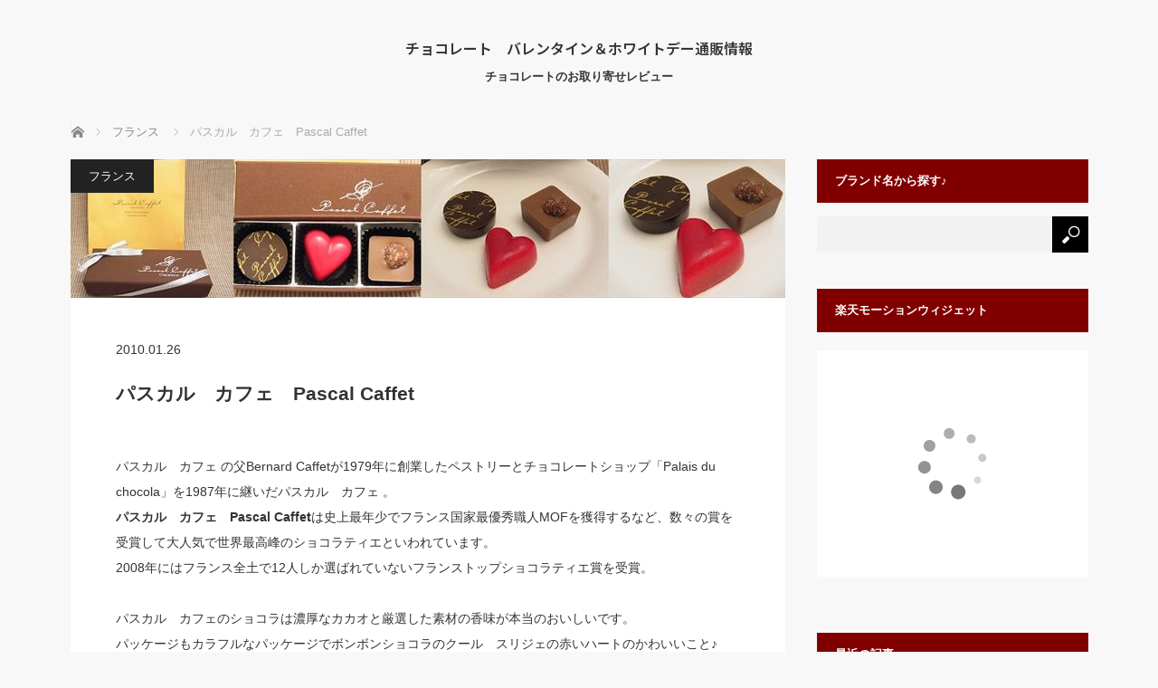

--- FILE ---
content_type: text/html; charset=UTF-8
request_url: https://choco1.awbnews.com/french/1000000032-html
body_size: 17870
content:
<!DOCTYPE html>
<html class="pc" lang="ja">
<head prefix="og: http://ogp.me/ns# fb: http://ogp.me/ns/fb#">
<meta charset="UTF-8">
<!--[if IE]><meta http-equiv="X-UA-Compatible" content="IE=edge"><![endif]-->
<meta name="viewport" content="width=device-width">
<title>パスカル　カフェ　Pascal Caffet</title>
<meta name="description" content="パスカル　カフェ　Pascal Caffetのチョコレート">
<meta property="og:type" content="article">
<meta property="og:url" content="https://choco1.awbnews.com/french/1000000032-html">
<meta property="og:title" content="パスカル　カフェ　Pascal Caffet &#8211; チョコレート　バレンタイン＆ホワイトデー通販情報">
<meta property="og:description" content="パスカル　カフェ　Pascal Caffetのチョコレート">
<meta property="og:site_name" content="チョコレート　バレンタイン＆ホワイトデー通販情報">
<meta property="og:image" content="https://choco1.awbnews.com/wp-content/uploads/2010/01/pa_R.jpg">
<meta property="og:image:secure_url" content="https://choco1.awbnews.com/wp-content/uploads/2010/01/pa_R.jpg"> 
<meta property="og:image:width" content="800"> 
<meta property="og:image:height" content="153">
<link rel="pingback" href="https://choco1.awbnews.com/xmlrpc.php">
<meta name='robots' content='max-image-preview:large' />
<link rel="alternate" type="application/rss+xml" title="チョコレート　バレンタイン＆ホワイトデー通販情報 &raquo; フィード" href="https://choco1.awbnews.com/feed" />
<link rel="alternate" type="application/rss+xml" title="チョコレート　バレンタイン＆ホワイトデー通販情報 &raquo; コメントフィード" href="https://choco1.awbnews.com/comments/feed" />
<link rel="alternate" title="oEmbed (JSON)" type="application/json+oembed" href="https://choco1.awbnews.com/wp-json/oembed/1.0/embed?url=https%3A%2F%2Fchoco1.awbnews.com%2Ffrench%2F1000000032-html" />
<link rel="alternate" title="oEmbed (XML)" type="text/xml+oembed" href="https://choco1.awbnews.com/wp-json/oembed/1.0/embed?url=https%3A%2F%2Fchoco1.awbnews.com%2Ffrench%2F1000000032-html&#038;format=xml" />
<link rel="preconnect" href="https://fonts.googleapis.com">
<link rel="preconnect" href="https://fonts.gstatic.com" crossorigin>
<link href="https://fonts.googleapis.com/css2?family=Noto+Sans+JP:wght@400;600" rel="stylesheet">
<style id='wp-img-auto-sizes-contain-inline-css' type='text/css'>
img:is([sizes=auto i],[sizes^="auto," i]){contain-intrinsic-size:3000px 1500px}
/*# sourceURL=wp-img-auto-sizes-contain-inline-css */
</style>
<link rel='stylesheet' id='style-css' href='https://choco1.awbnews.com/wp-content/themes/mag_tcd036/style.css?ver=4.0' type='text/css' media='screen' />
<style id='wp-emoji-styles-inline-css' type='text/css'>

	img.wp-smiley, img.emoji {
		display: inline !important;
		border: none !important;
		box-shadow: none !important;
		height: 1em !important;
		width: 1em !important;
		margin: 0 0.07em !important;
		vertical-align: -0.1em !important;
		background: none !important;
		padding: 0 !important;
	}
/*# sourceURL=wp-emoji-styles-inline-css */
</style>
<style id='wp-block-library-inline-css' type='text/css'>
:root{--wp-block-synced-color:#7a00df;--wp-block-synced-color--rgb:122,0,223;--wp-bound-block-color:var(--wp-block-synced-color);--wp-editor-canvas-background:#ddd;--wp-admin-theme-color:#007cba;--wp-admin-theme-color--rgb:0,124,186;--wp-admin-theme-color-darker-10:#006ba1;--wp-admin-theme-color-darker-10--rgb:0,107,160.5;--wp-admin-theme-color-darker-20:#005a87;--wp-admin-theme-color-darker-20--rgb:0,90,135;--wp-admin-border-width-focus:2px}@media (min-resolution:192dpi){:root{--wp-admin-border-width-focus:1.5px}}.wp-element-button{cursor:pointer}:root .has-very-light-gray-background-color{background-color:#eee}:root .has-very-dark-gray-background-color{background-color:#313131}:root .has-very-light-gray-color{color:#eee}:root .has-very-dark-gray-color{color:#313131}:root .has-vivid-green-cyan-to-vivid-cyan-blue-gradient-background{background:linear-gradient(135deg,#00d084,#0693e3)}:root .has-purple-crush-gradient-background{background:linear-gradient(135deg,#34e2e4,#4721fb 50%,#ab1dfe)}:root .has-hazy-dawn-gradient-background{background:linear-gradient(135deg,#faaca8,#dad0ec)}:root .has-subdued-olive-gradient-background{background:linear-gradient(135deg,#fafae1,#67a671)}:root .has-atomic-cream-gradient-background{background:linear-gradient(135deg,#fdd79a,#004a59)}:root .has-nightshade-gradient-background{background:linear-gradient(135deg,#330968,#31cdcf)}:root .has-midnight-gradient-background{background:linear-gradient(135deg,#020381,#2874fc)}:root{--wp--preset--font-size--normal:16px;--wp--preset--font-size--huge:42px}.has-regular-font-size{font-size:1em}.has-larger-font-size{font-size:2.625em}.has-normal-font-size{font-size:var(--wp--preset--font-size--normal)}.has-huge-font-size{font-size:var(--wp--preset--font-size--huge)}.has-text-align-center{text-align:center}.has-text-align-left{text-align:left}.has-text-align-right{text-align:right}.has-fit-text{white-space:nowrap!important}#end-resizable-editor-section{display:none}.aligncenter{clear:both}.items-justified-left{justify-content:flex-start}.items-justified-center{justify-content:center}.items-justified-right{justify-content:flex-end}.items-justified-space-between{justify-content:space-between}.screen-reader-text{border:0;clip-path:inset(50%);height:1px;margin:-1px;overflow:hidden;padding:0;position:absolute;width:1px;word-wrap:normal!important}.screen-reader-text:focus{background-color:#ddd;clip-path:none;color:#444;display:block;font-size:1em;height:auto;left:5px;line-height:normal;padding:15px 23px 14px;text-decoration:none;top:5px;width:auto;z-index:100000}html :where(.has-border-color){border-style:solid}html :where([style*=border-top-color]){border-top-style:solid}html :where([style*=border-right-color]){border-right-style:solid}html :where([style*=border-bottom-color]){border-bottom-style:solid}html :where([style*=border-left-color]){border-left-style:solid}html :where([style*=border-width]){border-style:solid}html :where([style*=border-top-width]){border-top-style:solid}html :where([style*=border-right-width]){border-right-style:solid}html :where([style*=border-bottom-width]){border-bottom-style:solid}html :where([style*=border-left-width]){border-left-style:solid}html :where(img[class*=wp-image-]){height:auto;max-width:100%}:where(figure){margin:0 0 1em}html :where(.is-position-sticky){--wp-admin--admin-bar--position-offset:var(--wp-admin--admin-bar--height,0px)}@media screen and (max-width:600px){html :where(.is-position-sticky){--wp-admin--admin-bar--position-offset:0px}}

/*# sourceURL=wp-block-library-inline-css */
</style><style id='global-styles-inline-css' type='text/css'>
:root{--wp--preset--aspect-ratio--square: 1;--wp--preset--aspect-ratio--4-3: 4/3;--wp--preset--aspect-ratio--3-4: 3/4;--wp--preset--aspect-ratio--3-2: 3/2;--wp--preset--aspect-ratio--2-3: 2/3;--wp--preset--aspect-ratio--16-9: 16/9;--wp--preset--aspect-ratio--9-16: 9/16;--wp--preset--color--black: #000000;--wp--preset--color--cyan-bluish-gray: #abb8c3;--wp--preset--color--white: #ffffff;--wp--preset--color--pale-pink: #f78da7;--wp--preset--color--vivid-red: #cf2e2e;--wp--preset--color--luminous-vivid-orange: #ff6900;--wp--preset--color--luminous-vivid-amber: #fcb900;--wp--preset--color--light-green-cyan: #7bdcb5;--wp--preset--color--vivid-green-cyan: #00d084;--wp--preset--color--pale-cyan-blue: #8ed1fc;--wp--preset--color--vivid-cyan-blue: #0693e3;--wp--preset--color--vivid-purple: #9b51e0;--wp--preset--gradient--vivid-cyan-blue-to-vivid-purple: linear-gradient(135deg,rgb(6,147,227) 0%,rgb(155,81,224) 100%);--wp--preset--gradient--light-green-cyan-to-vivid-green-cyan: linear-gradient(135deg,rgb(122,220,180) 0%,rgb(0,208,130) 100%);--wp--preset--gradient--luminous-vivid-amber-to-luminous-vivid-orange: linear-gradient(135deg,rgb(252,185,0) 0%,rgb(255,105,0) 100%);--wp--preset--gradient--luminous-vivid-orange-to-vivid-red: linear-gradient(135deg,rgb(255,105,0) 0%,rgb(207,46,46) 100%);--wp--preset--gradient--very-light-gray-to-cyan-bluish-gray: linear-gradient(135deg,rgb(238,238,238) 0%,rgb(169,184,195) 100%);--wp--preset--gradient--cool-to-warm-spectrum: linear-gradient(135deg,rgb(74,234,220) 0%,rgb(151,120,209) 20%,rgb(207,42,186) 40%,rgb(238,44,130) 60%,rgb(251,105,98) 80%,rgb(254,248,76) 100%);--wp--preset--gradient--blush-light-purple: linear-gradient(135deg,rgb(255,206,236) 0%,rgb(152,150,240) 100%);--wp--preset--gradient--blush-bordeaux: linear-gradient(135deg,rgb(254,205,165) 0%,rgb(254,45,45) 50%,rgb(107,0,62) 100%);--wp--preset--gradient--luminous-dusk: linear-gradient(135deg,rgb(255,203,112) 0%,rgb(199,81,192) 50%,rgb(65,88,208) 100%);--wp--preset--gradient--pale-ocean: linear-gradient(135deg,rgb(255,245,203) 0%,rgb(182,227,212) 50%,rgb(51,167,181) 100%);--wp--preset--gradient--electric-grass: linear-gradient(135deg,rgb(202,248,128) 0%,rgb(113,206,126) 100%);--wp--preset--gradient--midnight: linear-gradient(135deg,rgb(2,3,129) 0%,rgb(40,116,252) 100%);--wp--preset--font-size--small: 13px;--wp--preset--font-size--medium: 20px;--wp--preset--font-size--large: 36px;--wp--preset--font-size--x-large: 42px;--wp--preset--spacing--20: 0.44rem;--wp--preset--spacing--30: 0.67rem;--wp--preset--spacing--40: 1rem;--wp--preset--spacing--50: 1.5rem;--wp--preset--spacing--60: 2.25rem;--wp--preset--spacing--70: 3.38rem;--wp--preset--spacing--80: 5.06rem;--wp--preset--shadow--natural: 6px 6px 9px rgba(0, 0, 0, 0.2);--wp--preset--shadow--deep: 12px 12px 50px rgba(0, 0, 0, 0.4);--wp--preset--shadow--sharp: 6px 6px 0px rgba(0, 0, 0, 0.2);--wp--preset--shadow--outlined: 6px 6px 0px -3px rgb(255, 255, 255), 6px 6px rgb(0, 0, 0);--wp--preset--shadow--crisp: 6px 6px 0px rgb(0, 0, 0);}:where(.is-layout-flex){gap: 0.5em;}:where(.is-layout-grid){gap: 0.5em;}body .is-layout-flex{display: flex;}.is-layout-flex{flex-wrap: wrap;align-items: center;}.is-layout-flex > :is(*, div){margin: 0;}body .is-layout-grid{display: grid;}.is-layout-grid > :is(*, div){margin: 0;}:where(.wp-block-columns.is-layout-flex){gap: 2em;}:where(.wp-block-columns.is-layout-grid){gap: 2em;}:where(.wp-block-post-template.is-layout-flex){gap: 1.25em;}:where(.wp-block-post-template.is-layout-grid){gap: 1.25em;}.has-black-color{color: var(--wp--preset--color--black) !important;}.has-cyan-bluish-gray-color{color: var(--wp--preset--color--cyan-bluish-gray) !important;}.has-white-color{color: var(--wp--preset--color--white) !important;}.has-pale-pink-color{color: var(--wp--preset--color--pale-pink) !important;}.has-vivid-red-color{color: var(--wp--preset--color--vivid-red) !important;}.has-luminous-vivid-orange-color{color: var(--wp--preset--color--luminous-vivid-orange) !important;}.has-luminous-vivid-amber-color{color: var(--wp--preset--color--luminous-vivid-amber) !important;}.has-light-green-cyan-color{color: var(--wp--preset--color--light-green-cyan) !important;}.has-vivid-green-cyan-color{color: var(--wp--preset--color--vivid-green-cyan) !important;}.has-pale-cyan-blue-color{color: var(--wp--preset--color--pale-cyan-blue) !important;}.has-vivid-cyan-blue-color{color: var(--wp--preset--color--vivid-cyan-blue) !important;}.has-vivid-purple-color{color: var(--wp--preset--color--vivid-purple) !important;}.has-black-background-color{background-color: var(--wp--preset--color--black) !important;}.has-cyan-bluish-gray-background-color{background-color: var(--wp--preset--color--cyan-bluish-gray) !important;}.has-white-background-color{background-color: var(--wp--preset--color--white) !important;}.has-pale-pink-background-color{background-color: var(--wp--preset--color--pale-pink) !important;}.has-vivid-red-background-color{background-color: var(--wp--preset--color--vivid-red) !important;}.has-luminous-vivid-orange-background-color{background-color: var(--wp--preset--color--luminous-vivid-orange) !important;}.has-luminous-vivid-amber-background-color{background-color: var(--wp--preset--color--luminous-vivid-amber) !important;}.has-light-green-cyan-background-color{background-color: var(--wp--preset--color--light-green-cyan) !important;}.has-vivid-green-cyan-background-color{background-color: var(--wp--preset--color--vivid-green-cyan) !important;}.has-pale-cyan-blue-background-color{background-color: var(--wp--preset--color--pale-cyan-blue) !important;}.has-vivid-cyan-blue-background-color{background-color: var(--wp--preset--color--vivid-cyan-blue) !important;}.has-vivid-purple-background-color{background-color: var(--wp--preset--color--vivid-purple) !important;}.has-black-border-color{border-color: var(--wp--preset--color--black) !important;}.has-cyan-bluish-gray-border-color{border-color: var(--wp--preset--color--cyan-bluish-gray) !important;}.has-white-border-color{border-color: var(--wp--preset--color--white) !important;}.has-pale-pink-border-color{border-color: var(--wp--preset--color--pale-pink) !important;}.has-vivid-red-border-color{border-color: var(--wp--preset--color--vivid-red) !important;}.has-luminous-vivid-orange-border-color{border-color: var(--wp--preset--color--luminous-vivid-orange) !important;}.has-luminous-vivid-amber-border-color{border-color: var(--wp--preset--color--luminous-vivid-amber) !important;}.has-light-green-cyan-border-color{border-color: var(--wp--preset--color--light-green-cyan) !important;}.has-vivid-green-cyan-border-color{border-color: var(--wp--preset--color--vivid-green-cyan) !important;}.has-pale-cyan-blue-border-color{border-color: var(--wp--preset--color--pale-cyan-blue) !important;}.has-vivid-cyan-blue-border-color{border-color: var(--wp--preset--color--vivid-cyan-blue) !important;}.has-vivid-purple-border-color{border-color: var(--wp--preset--color--vivid-purple) !important;}.has-vivid-cyan-blue-to-vivid-purple-gradient-background{background: var(--wp--preset--gradient--vivid-cyan-blue-to-vivid-purple) !important;}.has-light-green-cyan-to-vivid-green-cyan-gradient-background{background: var(--wp--preset--gradient--light-green-cyan-to-vivid-green-cyan) !important;}.has-luminous-vivid-amber-to-luminous-vivid-orange-gradient-background{background: var(--wp--preset--gradient--luminous-vivid-amber-to-luminous-vivid-orange) !important;}.has-luminous-vivid-orange-to-vivid-red-gradient-background{background: var(--wp--preset--gradient--luminous-vivid-orange-to-vivid-red) !important;}.has-very-light-gray-to-cyan-bluish-gray-gradient-background{background: var(--wp--preset--gradient--very-light-gray-to-cyan-bluish-gray) !important;}.has-cool-to-warm-spectrum-gradient-background{background: var(--wp--preset--gradient--cool-to-warm-spectrum) !important;}.has-blush-light-purple-gradient-background{background: var(--wp--preset--gradient--blush-light-purple) !important;}.has-blush-bordeaux-gradient-background{background: var(--wp--preset--gradient--blush-bordeaux) !important;}.has-luminous-dusk-gradient-background{background: var(--wp--preset--gradient--luminous-dusk) !important;}.has-pale-ocean-gradient-background{background: var(--wp--preset--gradient--pale-ocean) !important;}.has-electric-grass-gradient-background{background: var(--wp--preset--gradient--electric-grass) !important;}.has-midnight-gradient-background{background: var(--wp--preset--gradient--midnight) !important;}.has-small-font-size{font-size: var(--wp--preset--font-size--small) !important;}.has-medium-font-size{font-size: var(--wp--preset--font-size--medium) !important;}.has-large-font-size{font-size: var(--wp--preset--font-size--large) !important;}.has-x-large-font-size{font-size: var(--wp--preset--font-size--x-large) !important;}
/*# sourceURL=global-styles-inline-css */
</style>

<style id='classic-theme-styles-inline-css' type='text/css'>
/*! This file is auto-generated */
.wp-block-button__link{color:#fff;background-color:#32373c;border-radius:9999px;box-shadow:none;text-decoration:none;padding:calc(.667em + 2px) calc(1.333em + 2px);font-size:1.125em}.wp-block-file__button{background:#32373c;color:#fff;text-decoration:none}
/*# sourceURL=/wp-includes/css/classic-themes.min.css */
</style>
<link rel='stylesheet' id='contact-form-7-css' href='https://choco1.awbnews.com/wp-content/plugins/contact-form-7/includes/css/styles.css?ver=6.1.4' type='text/css' media='all' />
<style>:root {
  --tcd-font-type1: Arial,"Hiragino Sans","Yu Gothic Medium","Meiryo",sans-serif;
  --tcd-font-type2: "Times New Roman",Times,"Yu Mincho","游明朝","游明朝体","Hiragino Mincho Pro",serif;
  --tcd-font-type3: Palatino,"Yu Kyokasho","游教科書体","UD デジタル 教科書体 N","游明朝","游明朝体","Hiragino Mincho Pro","Meiryo",serif;
  --tcd-font-type-logo: "Noto Sans JP",sans-serif;
}</style>
<script type="text/javascript" src="https://choco1.awbnews.com/wp-includes/js/jquery/jquery.min.js?ver=3.7.1" id="jquery-core-js"></script>
<script type="text/javascript" src="https://choco1.awbnews.com/wp-includes/js/jquery/jquery-migrate.min.js?ver=3.4.1" id="jquery-migrate-js"></script>
<link rel="https://api.w.org/" href="https://choco1.awbnews.com/wp-json/" /><link rel="alternate" title="JSON" type="application/json" href="https://choco1.awbnews.com/wp-json/wp/v2/posts/23" /><link rel="canonical" href="https://choco1.awbnews.com/french/1000000032-html" />
<link rel='shortlink' href='https://choco1.awbnews.com/?p=23' />
   <script type="text/javascript">
   var _gaq = _gaq || [];
   _gaq.push(['_setAccount', 'UA-107090108-7']);
   _gaq.push(['_trackPageview']);
   (function() {
   var ga = document.createElement('script'); ga.type = 'text/javascript'; ga.async = true;
   ga.src = ('https:' == document.location.protocol ? 'https://ssl' : 'http://www') + '.google-analytics.com/ga.js';
   var s = document.getElementsByTagName('script')[0]; s.parentNode.insertBefore(ga, s);
   })();
   </script>

<script src="https://choco1.awbnews.com/wp-content/themes/mag_tcd036/js/jquery.easing.js?ver=4.0"></script>
<script src="https://choco1.awbnews.com/wp-content/themes/mag_tcd036/js/jscript.js?ver=4.0"></script>
<script src="https://choco1.awbnews.com/wp-content/themes/mag_tcd036/js/comment.js?ver=4.0"></script>

<link rel="stylesheet" media="screen and (max-width:770px)" href="https://choco1.awbnews.com/wp-content/themes/mag_tcd036/responsive.css?ver=4.0">
<link rel="stylesheet" media="screen and (max-width:770px)" href="https://choco1.awbnews.com/wp-content/themes/mag_tcd036/footer-bar.css?ver=4.0">
<link rel="stylesheet" href="https://choco1.awbnews.com/wp-content/themes/mag_tcd036/css/sns-button.css?ver=4.0">

<link rel="stylesheet" href="https://choco1.awbnews.com/wp-content/themes/mag_tcd036/japanese.css?ver=4.0">

<!--[if lt IE 9]>
<script src="https://choco1.awbnews.com/wp-content/themes/mag_tcd036/js/html5.js?ver=4.0"></script>
<![endif]-->

<style type="text/css">



body, input, textarea {
  font-family: var(--tcd-font-type1) !important;
}
.rich_font_logo { font-family: var(--tcd-font-type-logo); font-weight: bold !important;}

.side_headline, #copyright, .page_navi span.current, .archive_headline, #pickup_post .headline, #related_post .headline, #comment_headline, .post_list .category a, #footer_post_list .category a, .mobile .footer_headline, #page_title, .widget_block .wp-block-heading
 { background-color:#800000; }

a:hover, #comment_header ul li a:hover, .post_content a, .custom-html-widget a
 { color:#0000FF; }
.post_content .q_button { color:#fff; }
.pc #global_menu > ul > li a:hover, .pc #global_menu > ul > li.active > a, .pc #global_menu ul ul a, #return_top a:hover, .next_page_link a:hover, .page_navi a:hover, .collapse_category_list li a:hover .count,
  #wp-calendar td a:hover, #wp-calendar #prev a:hover, #wp-calendar #next a:hover, .widget_search #search-btn input:hover, .widget_search #searchsubmit:hover, .side_widget.google_search #searchsubmit:hover,
   #submit_comment:hover, #comment_header ul li a:hover, #comment_header ul li.comment_switch_active a, #comment_header #comment_closed p, #post_pagination a:hover, #post_pagination p, a.menu_button:hover
    { background-color:#0000FF; }

.pc #global_menu_wrap .home_menu:hover { background:#0000FF url(https://choco1.awbnews.com/wp-content/themes/mag_tcd036/img/header/home.png) no-repeat center; }
.pc #global_menu > ul > li a:hover, .pc #global_menu > ul > li.active > a { border-color:#0000FF; }

.mobile #global_menu li a:hover, .mobile #global_menu_wrap .home_menu:hover { background-color:#0000FF !important; }

#comment_textarea textarea:focus, #guest_info input:focus, #comment_header ul li a:hover, #comment_header ul li.comment_switch_active a, #comment_header #comment_closed p
 { border-color:#0000FF; }

#comment_header ul li.comment_switch_active a:after, #comment_header #comment_closed p:after
 { border-color:#0000FF transparent transparent transparent; }

.pc #global_menu ul ul a:hover
 { background-color:#800000; }

.user_sns li a:hover
 { background-color:#0000FF; border-color:#0000FF; }

.collapse_category_list li a:before
 { border-color: transparent transparent transparent #0000FF; }

#previous_next_post .prev_post a:hover, #previous_next_post .next_post a:hover
 { background-color:#0000FF !important; }

#footer_post_list .title { color:#FFFFFF; background:rgba(0,0,0,0.4); }

#post_title { font-size:21px; }
.post_content { font-size:14px; }


</style>


<style type="text/css"></style><style type="text/css">.broken_link, a.broken_link {
	text-decoration: line-through;
}</style></head>
<body class="wp-singular post-template-default single single-post postid-23 single-format-standard wp-embed-responsive wp-theme-mag_tcd036">

 <!-- global menu -->
 
 <div id="header">

  <!-- logo -->
  <div id='logo_text'>
<div id="logo"><a class="rich_font_logo" href="https://choco1.awbnews.com/">チョコレート　バレンタイン＆ホワイトデー通販情報</a></div>
</div>

    <p id="site_description">チョコレートのお取り寄せレビュー</p>
  
  
 </div><!-- END #header -->

 <div id="main_contents" class="clearfix">

  <!-- bread crumb -->
    
<ul id="bread_crumb" class="clearfix" itemscope itemtype="http://schema.org/BreadcrumbList">
 <li itemprop="itemListElement" itemscope itemtype="http://schema.org/ListItem" class="home"><a itemprop="item" href="https://choco1.awbnews.com/"><span itemprop="name">ホーム</span></a><meta itemprop="position" content="1" /></li>

 <li itemprop="itemListElement" itemscope itemtype="http://schema.org/ListItem">
     <a itemprop="item" href="https://choco1.awbnews.com/category/french"><span itemprop="name">フランス</span></a>
       <meta itemprop="position" content="2" /></li>
 <li itemprop="itemListElement" itemscope itemtype="http://schema.org/ListItem" class="last"><span itemprop="name">パスカル　カフェ　Pascal Caffet</span><meta itemprop="position" content="3" /></li>

</ul>
  
<div id="main_col">

 
 <div id="article">

      <div id="post_image">
   <img width="790" height="153" src="https://choco1.awbnews.com/wp-content/uploads/2010/01/pa_R-790x153.jpg" class="attachment-size3 size-size3 wp-post-image" alt="" decoding="async" fetchpriority="high" srcset="https://choco1.awbnews.com/wp-content/uploads/2010/01/pa_R-790x153.jpg 790w, https://choco1.awbnews.com/wp-content/uploads/2010/01/pa_R-300x57.jpg 300w" sizes="(max-width: 790px) 100vw, 790px" />  </div>
    
  <div id="post_meta_top" class="clearfix">
   <p class="category"><a href="https://choco1.awbnews.com/category/french" style="background-color:#;">フランス</a></p>
   <p class="date"><time class="entry-date updated" datetime="2018-11-08T23:42:42+09:00">2010.01.26</time></p>  </div>

  <h1 id="post_title">パスカル　カフェ　Pascal Caffet</h1>

  <div class="post_content clearfix">
   <p>パスカル　カフェ の父Bernard Caffetが1979年に創業したペストリーとチョコレートショップ「Palais du chocola」を1987年に継いだパスカル　カフェ 。<br />
<strong>パスカル　カフェ　Pascal Caffet</strong>は史上最年少でフランス国家最優秀職人MOFを獲得するなど、数々の賞を受賞して大人気で世界最高峰のショコラティエといわれています。<br />
2008年にはフランス全土で12人しか選ばれていないフランストップショコラティエ賞を受賞。</p>
<p>パスカル　カフェのショコラは濃厚なカカオと厳選した素材の香味が本当のおいしいです。<br />
パッケージもカラフルなパッケージでボンボンショコラのクール　スリジェの赤いハートのかわいいこと♪<br />
目でもワクワクと楽しくなるショコラですね。</p>
<div id="single_banner_area2" class="clearfix one_banner">
<div class="single_banner single_banner_left">
<script async src="//pagead2.googlesyndication.com/pagead/js/adsbygoogle.js"></script>
<ins class="adsbygoogle"
     style="display:block; text-align:center;"
     data-ad-layout="in-article"
     data-ad-format="fluid"
     data-ad-client="ca-pub-1569390304460343"
     data-ad-slot="9686300135"></ins>
<script>
     (adsbygoogle = window.adsbygoogle || []).push({});
</script>
</div>
</div>

<p>◇商品ラインナップ◇<br />
☆ショコラ・アブソリュ・・・3個入り、6個入り、9個入りがあり<br />
☆パレファン・・・6産地別のシングルカカオの奥深い個性を楽しむことができる利きショコラのセット<br />
☆ショコラ・エ・キャラメル・・・ショコラとキャラメルの組み合わせ<br />
☆ショコラ・アブソリュ・・・ポルト　デスプリ、クレ　マジック、クール　スリジェ・ブラン、クール　キャラメル　サレ、シトロン、クール・プラン、パレ　オール、ヴァニーユ　ブルボン、ピエモン・レ</p>
<p>◇ショコララインナップ◇<br />
Specialites<br />
☆クロックテレ・ノワール、クロック　テレ・ブラン、クロックテレ・レ・・ヘーゼルナッツレーズンとピスタチオアーモンド<br />
☆オランジェット・・オレンジピールをショコラでコーティング</p>
<p>Truffes<br />
☆グランマニエ・・オレンジリキュールガナッシュ<br />
☆トリュフナチュール・・ナチュラルショコラガナッシュ<br />
☆マールドシャンパーニュー・・シャンパーニューマールガナッシュ</p>
<p>Ganaches<br />
☆パレオール・・コーヒーガナッシュ<br />
☆ブール・ノワール・・バター入りミルクガナッシュ<br />
☆ヴァニーユブルボン・・ヴァニラガナッシュ<br />
☆ブール・レ・・バター入りミルクガナッシュ<br />
☆キャラメルフランボワーズ・・フランボワーズキャラメルガナッシュ<br />
☆ポワールジャンジャンブル・・洋梨入りジンジャーガナッシュ<br />
☆フランボワーズ・・フランボワーズガナッシュ<br />
☆カネル・・シナモンガナッシュ<br />
☆シトロン・・レモンガナッシュ<br />
☆オーボワ・・キャラメルガナッシュ<br />
☆パッションフルーツ・・バッションフルーツガナッシュ<br />
☆キャラメルポワール・・洋梨リキュール入りキャラメルカナッシュ<br />
☆クール　スリジエ・・さくらガナッシュ<br />
☆キャプシュール　シャンパーニュー・・シャンパーニューマールガナッシュ</p>
<p>Praline`s<br />
☆クールプラリネ・レ・・ヘーゼルナッツプラリネ<br />
☆ヴァレンシア・ノワル・・アーモンドプラリネ<br />
☆モルティエドール・レ・・ビスキュイ入りヘーゼルナッツプラリネ<br />
☆ヴァレンシア　ブラン・・アーモンドプラリネ<br />
☆ピエモン・レ・・ピエモンテ産ヘーゼルナッツプラリネ<br />
>☆ファヴォリット・ブラン・・ヘーゼルナッツプラリネ<br />
☆ロシェ・レ・・ローストアーモンドヘーゼルナッツプラリネ</p>
<p>Pate d`amande<br />
☆ロンダン・・さくらんぼリキュール入りアーモンドペースト</p>
<p>用語説明<br />
Noir ノワール・・ビター<br />
Lait レ・・ミルク<br />
Blanc ブラン・・ホワイト<br />
<img decoding="async" src="https://choco1.awbnews.com/wp-content/uploads/2018/01/549.jpg" border="0" alt="" width="235"/><img decoding="async" src="https://choco1.awbnews.com/wp-content/uploads/2018/01/550.jpg" border="0" alt="" width="235"/><br /><img decoding="async" src="https://choco1.awbnews.com/wp-content/uploads/2018/01/551.jpg" border="0" alt="" width="235"/><img decoding="async" src="https://choco1.awbnews.com/wp-content/uploads/2018/01/552.jpg" border="0" alt="" width="235"/></p>
<p>2011年頃のバレンタインに購入した3個入りチョコレートです。<br />
パスカルカフェのパレ　オール(コーヒーガナッシュ)、クール　スリジェ・プラン(さくらガナッシュ)、ピエモン・レ(ピエモンテ産ヘーゼルナッツプラリネ)のショコラ　3個入りです。<br />
赤いハートの深い赤い色がかわいらしく、箱をあけた時に濃厚なチョコレートの香りがします。<br />
四角のチョコは約2.5cmx2.5cm 厚みは約1.5cmくらい、円形のチョコレートは直径約3cmぐらい、厚み1cmぐらいの大きさです。</p>
<div id="single_banner_area2" class="clearfix one_banner">
<div class="single_banner single_banner_left">
<script async src="//pagead2.googlesyndication.com/pagead/js/adsbygoogle.js"></script>
<ins class="adsbygoogle"
     style="display:block; text-align:center;"
     data-ad-layout="in-article"
     data-ad-format="fluid"
     data-ad-client="ca-pub-1569390304460343"
     data-ad-slot="9686300135"></ins>
<script>
     (adsbygoogle = window.adsbygoogle || []).push({});
</script>
</div>
</div>

<p>原産国・・フランス<br />
販売店・・ショコラ・バー　パスカル　カフェ　日本橋高島屋店</p>
<p>店舗<br />
日本橋高島屋店・・・東京都中央区日本橋2-4-1　日本橋高島屋店3階</p>
     </div>

    <div id="single_share" class="clearfix">
   <div class="single_share">
<div class="share-type1 share-btm">
 
	<div class="sns mt10 mb45">
		<ul class="type1 clearfix">
			<li class="twitter">
				<a href="https://twitter.com/intent/tweet?text=%E3%83%91%E3%82%B9%E3%82%AB%E3%83%AB%E3%80%80%E3%82%AB%E3%83%95%E3%82%A7%E3%80%80Pascal+Caffet&url=https%3A%2F%2Fchoco1.awbnews.com%2Ffrench%2F1000000032-html&via=&tw_p=tweetbutton&related=" onclick="javascript:window.open(this.href, '', 'menubar=no,toolbar=no,resizable=yes,scrollbars=yes,height=400,width=600');return false;"><i class="icon-twitter"></i><span class="ttl">Post</span><span class="share-count"></span></a>
			</li>
			<li class="facebook">
				<a href="//www.facebook.com/sharer/sharer.php?u=https://choco1.awbnews.com/french/1000000032-html&amp;t=%E3%83%91%E3%82%B9%E3%82%AB%E3%83%AB%E3%80%80%E3%82%AB%E3%83%95%E3%82%A7%E3%80%80Pascal+Caffet" class="facebook-btn-icon-link" target="blank" rel="nofollow"><i class="icon-facebook"></i><span class="ttl">Share</span><span class="share-count"></span></a>
			</li>
			<li class="hatebu">
				<a href="http://b.hatena.ne.jp/add?mode=confirm&url=https%3A%2F%2Fchoco1.awbnews.com%2Ffrench%2F1000000032-html" onclick="javascript:window.open(this.href, '', 'menubar=no,toolbar=no,resizable=yes,scrollbars=yes,height=400,width=510');return false;" ><i class="icon-hatebu"></i><span class="ttl">Hatena</span><span class="share-count"></span></a>
			</li>
			<li class="pocket">
				<a href="http://getpocket.com/edit?url=https%3A%2F%2Fchoco1.awbnews.com%2Ffrench%2F1000000032-html&title=%E3%83%91%E3%82%B9%E3%82%AB%E3%83%AB%E3%80%80%E3%82%AB%E3%83%95%E3%82%A7%E3%80%80Pascal+Caffet" target="blank"><i class="icon-pocket"></i><span class="ttl">Pocket</span><span class="share-count"></span></a>
			</li>
			<li class="rss">
				<a href="https://choco1.awbnews.com/feed" target="blank"><i class="icon-rss"></i><span class="ttl">RSS</span></a>
			</li>
			<li class="feedly">
				<a href="http://feedly.com/index.html#subscription/feed/https://choco1.awbnews.com/feed" target="blank"><i class="icon-feedly"></i><span class="ttl">feedly</span><span class="share-count"></span></a>
			</li>
			<li class="pinterest">
				<a rel="nofollow" target="_blank" href="https://www.pinterest.com/pin/create/button/?url=https%3A%2F%2Fchoco1.awbnews.com%2Ffrench%2F1000000032-html&media=https://choco1.awbnews.com/wp-content/uploads/2010/01/pa_R.jpg&description=%E3%83%91%E3%82%B9%E3%82%AB%E3%83%AB%E3%80%80%E3%82%AB%E3%83%95%E3%82%A7%E3%80%80Pascal+Caffet" data-pin-do="buttonPin" data-pin-custom="true"><i class="icon-pinterest"></i><span class="ttl">Pin&nbsp;it</span></a>
			</li>
		</ul>
	</div>
</div>
</div>  </div>
  
    <ul id="post_meta_bottom" class="clearfix">
   <li class="post_author">投稿者: <a href="https://choco1.awbnews.com/author/22choco" title="22choco の投稿" rel="author">22choco</a></li>   <li class="post_category"><a href="https://choco1.awbnews.com/category/french" rel="category tag">フランス</a></li>   <li class="post_tag"><a href="https://choco1.awbnews.com/tag/%e3%83%91%e3%82%b9%e3%82%ab%e3%83%ab%e3%80%80%e3%82%ab%e3%83%95%e3%82%a7" rel="tag">パスカル　カフェ</a></li>     </ul>
  
    <div id="previous_next_post" class="clearfix">
   <p class="prev_post clearfix">
<a href="https://choco1.awbnews.com/belgium/1000000035-html" title="デルレイ　DEL REY"><img width="200" height="149" src="https://choco1.awbnews.com/wp-content/uploads/2010/01/deruray_R-200x149.jpg" class="attachment-size1 size-size1 wp-post-image" alt="" decoding="async" /><span class="title">デルレイ　DEL REY</span><span class="alt_title">前のページ</span></a>
</p>
<p class="next_post clearfix">
<a href="https://choco1.awbnews.com/lebanon/1000000037-html" title="パッチ　Patchiのチョコレート"><span class="title">パッチ　Patchiのチョコレート</span><span class="alt_title">次のページ</span><img width="200" height="200" src="https://choco1.awbnews.com/wp-content/uploads/2010/01/pachi_R-200x200.jpg" class="attachment-size1 size-size1 wp-post-image" alt="Patchi" decoding="async" srcset="https://choco1.awbnews.com/wp-content/uploads/2010/01/pachi_R-200x200.jpg 200w, https://choco1.awbnews.com/wp-content/uploads/2010/01/pachi_R-150x150.jpg 150w, https://choco1.awbnews.com/wp-content/uploads/2010/01/pachi_R-120x120.jpg 120w" sizes="(max-width: 200px) 100vw, 200px" /></a>
</p>
  </div>
  
 </div><!-- END #article -->

 <!-- banner1 -->
  <div id="single_banner_area" class="clearfix one_banner">
     <div class="single_banner single_banner_left">
    <script async src="//pagead2.googlesyndication.com/pagead/js/adsbygoogle.js"></script>
<!-- CHOCO1RESU2018119 -->
<ins class="adsbygoogle"
     style="display:block"
     data-ad-client="ca-pub-1569390304460343"
     data-ad-slot="6198481268"
     data-ad-format="auto"
     data-full-width-responsive="true"></ins>
<script>
(adsbygoogle = window.adsbygoogle || []).push({});
</script>   </div>
       <div class="single_banner single_banner_right">
    <a href="" target="_blank"><img src="<br />
<b>Warning</b>:  Trying to access array offset on value of type bool in <b>/home/aweb22/awbnews.com/public_html/choco1/wp-content/themes/mag_tcd036/single.php</b> on line <b>76</b><br />
" alt="" title="" /></a>
   </div>
   </div><!-- END #single_banner_area -->
 
 
 
  <div id="related_post">
  <h2 class="headline">関連記事</h2>
  <ol class="clearfix">
      <li class="clearfix num1">
    <a class="image" href="https://choco1.awbnews.com/french/1000000188-html"><img src="https://choco1.awbnews.com/wp-content/themes/mag_tcd036/img/common/no_image1.gif" alt="" title="" /></a>
    <div class="desc">
     <p class="category"><a href="https://choco1.awbnews.com/category/french" style="background-color:#;">フランス</a></p>
     <h3 class="title"><a href="https://choco1.awbnews.com/french/1000000188-html" name="">セバスチャン・ゴダール　　SEBASTIEN GAUDARD</a></h3>
     <p class="excerpt">セバスチャン・ゴダール　　SEBASTIEN GAUDARDは1997…</p>
    </div>
   </li>
      <li class="clearfix num2">
    <a class="image" href="https://choco1.awbnews.com/french/1000000341-html"><img width="200" height="200" src="https://choco1.awbnews.com/wp-content/uploads/2015/01/kifu_R-200x200.jpg" class="attachment-size1 size-size1 wp-post-image" alt="ヴェルディエ" decoding="async" loading="lazy" srcset="https://choco1.awbnews.com/wp-content/uploads/2015/01/kifu_R-200x200.jpg 200w, https://choco1.awbnews.com/wp-content/uploads/2015/01/kifu_R-150x150.jpg 150w, https://choco1.awbnews.com/wp-content/uploads/2015/01/kifu_R-120x120.jpg 120w" sizes="auto, (max-width: 200px) 100vw, 200px" /></a>
    <div class="desc">
     <p class="category"><a href="https://choco1.awbnews.com/category/french" style="background-color:#;">フランス</a></p>
     <h3 class="title"><a href="https://choco1.awbnews.com/french/1000000341-html" name="">VERDIER　ヴェルディエのレザンドレ・オ・ソーテルヌ“貴腐”</a></h3>
     <p class="excerpt">VERDIER　ヴェルディエはヌガーやキャンディやチョコを作るコンフィ…</p>
    </div>
   </li>
      <li class="clearfix num3">
    <a class="image" href="https://choco1.awbnews.com/french/1000000224-html"><img width="200" height="151" src="https://choco1.awbnews.com/wp-content/uploads/2013/01/contowaru_R-200x151.jpg" class="attachment-size1 size-size1 wp-post-image" alt="" decoding="async" loading="lazy" /></a>
    <div class="desc">
     <p class="category"><a href="https://choco1.awbnews.com/category/french" style="background-color:#;">フランス</a></p>
     <h3 class="title"><a href="https://choco1.awbnews.com/french/1000000224-html" name="">コントワール・ドュ・カカオ Comptoir du Cacao</a></h3>
     <p class="excerpt">フランスのコントワール・ドュ・カカオ(コントワ ドゥ カカオ) Com…</p>
    </div>
   </li>
      <li class="clearfix num4">
    <a class="image" href="https://choco1.awbnews.com/french/1000000329-html"><img width="200" height="146" src="https://choco1.awbnews.com/wp-content/uploads/2015/01/maruhiro_R-200x146.jpg" class="attachment-size1 size-size1 wp-post-image" alt="ショコラトリー　ロワイヤル" decoding="async" loading="lazy" /></a>
    <div class="desc">
     <p class="category"><a href="https://choco1.awbnews.com/category/french" style="background-color:#;">フランス</a></p>
     <h3 class="title"><a href="https://choco1.awbnews.com/french/1000000329-html" name="">ショコラトリー・ロワイヤル Chocolaterie Royaleのチョコレート</a></h3>
     <p class="excerpt">ショコラトリー　ロワイヤル(ショコラティエ　ロワイヤル)  Choco…</p>
    </div>
   </li>
      <li class="clearfix num5">
    <a class="image" href="https://choco1.awbnews.com/french/1000000201-html"><img src="https://choco1.awbnews.com/wp-content/themes/mag_tcd036/img/common/no_image1.gif" alt="" title="" /></a>
    <div class="desc">
     <p class="category"><a href="https://choco1.awbnews.com/category/french" style="background-color:#;">フランス</a></p>
     <h3 class="title"><a href="https://choco1.awbnews.com/french/1000000201-html" name="">ムッシュゥ・ショコラ　Monsieur Chocolat</a></h3>
     <p class="excerpt">ムッシュゥ・ショコラ　Monsieur Chocolatはジャン－マル…</p>
    </div>
   </li>
      <li class="clearfix num6">
    <a class="image" href="https://choco1.awbnews.com/french/1000000398-html"><img width="200" height="146" src="https://choco1.awbnews.com/wp-content/uploads/2016/03/toryufu_R-200x146.jpg" class="attachment-size1 size-size1 wp-post-image" alt="トリュフ・ド・フランス" decoding="async" loading="lazy" /></a>
    <div class="desc">
     <p class="category"><a href="https://choco1.awbnews.com/category/french" style="background-color:#;">フランス</a></p>
     <h3 class="title"><a href="https://choco1.awbnews.com/french/1000000398-html" name="">トリュフ・ド・フランス　TRUFFETTES de FRANCEのトリュフ</a></h3>
     <p class="excerpt">トリュフ・ド・フランス　TRUFFETTES de FRANCE はD…</p>
    </div>
   </li>
     </ol>
 </div>
  
 




  <div id="comments">

 


 
 </div><!-- #comment end -->
 <!-- banner2 -->
 
</div><!-- END #main_col -->


  <div id="side_col">
  <div class="side_widget clearfix widget_search" id="search-6">
<div class="side_headline">ブランド名から探す♪</div><form role="search" method="get" id="searchform" class="searchform" action="https://choco1.awbnews.com/">
				<div>
					<label class="screen-reader-text" for="s">検索:</label>
					<input type="text" value="" name="s" id="s" />
					<input type="submit" id="searchsubmit" value="検索" />
				</div>
			</form></div>
<div class="side_widget clearfix widget_text" id="text-7">
<div class="side_headline">楽天モーションウィジェット</div>			<div class="textwidget"><p><script type="text/javascript">rakuten_design="slide";rakuten_affiliateId="03c95e77.9044b698.0a86049e.18853674";rakuten_items="ctsmatch";rakuten_genreId="0";rakuten_size="300x250";rakuten_target="_blank";rakuten_theme="gray";rakuten_border="off";rakuten_auto_mode="on";rakuten_genre_title="off";rakuten_recommend="on";rakuten_ts="1550800735247";</script><script type="text/javascript" src="https://xml.affiliate.rakuten.co.jp/widget/js/rakuten_widget.js"></script></p>
</div>
		</div>
<div class="side_widget clearfix styled_post_list1_widget" id="styled_post_list1_widget-12">
<div class="side_headline">最近の記事</div><ol class="styled_post_list1">
 <li class="clearfix">
   <a class="image" href="https://choco1.awbnews.com/christmas-cake/2025chocolate-cake"><img width="200" height="200" src="https://choco1.awbnews.com/wp-content/uploads/2025/12/SA2PC250336-200x200.jpg" class="attachment-size1 size-size1 wp-post-image" alt="2025 ファミリマート　クリスマスケーキ　　BE:FIRST BESTショコラケーキ　実食レビュー" decoding="async" loading="lazy" srcset="https://choco1.awbnews.com/wp-content/uploads/2025/12/SA2PC250336-200x200.jpg 200w, https://choco1.awbnews.com/wp-content/uploads/2025/12/SA2PC250336-150x150.jpg 150w, https://choco1.awbnews.com/wp-content/uploads/2025/12/SA2PC250336-300x300.jpg 300w, https://choco1.awbnews.com/wp-content/uploads/2025/12/SA2PC250336-120x120.jpg 120w" sizes="auto, (max-width: 200px) 100vw, 200px" /></a>   <div class="info">
    <p class="date">2025.12.26</p>    <a class="title" href="https://choco1.awbnews.com/christmas-cake/2025chocolate-cake">2025 ファミリマート　クリスマスケーキ　　BE…</a>
    <p class="excerpt"><a href="https://choco1.awbnews.com/christmas-cake/2025chocolate-cake">2025年のクリスマスケーキにファミリーマートのBE:FIRST BESTショコ…</a></p>   </div>
 </li>
 <li class="clearfix">
   <a class="image" href="https://choco1.awbnews.com/christmas-cake/vanilla-caramel"><img width="200" height="200" src="https://choco1.awbnews.com/wp-content/uploads/2025/12/SA2PC250228-200x200.jpg" class="attachment-size1 size-size1 wp-post-image" alt="2025 ファミリマート　クリスマスケーキ　ピエール・エルメ　アンソロジー監修　ガトー・ド・ノエル　バニラ＆キャラメル　実食レビュー" decoding="async" loading="lazy" srcset="https://choco1.awbnews.com/wp-content/uploads/2025/12/SA2PC250228-200x200.jpg 200w, https://choco1.awbnews.com/wp-content/uploads/2025/12/SA2PC250228-150x150.jpg 150w, https://choco1.awbnews.com/wp-content/uploads/2025/12/SA2PC250228-300x300.jpg 300w, https://choco1.awbnews.com/wp-content/uploads/2025/12/SA2PC250228-120x120.jpg 120w" sizes="auto, (max-width: 200px) 100vw, 200px" /></a>   <div class="info">
    <p class="date">2025.12.26</p>    <a class="title" href="https://choco1.awbnews.com/christmas-cake/vanilla-caramel">2025 ファミリマート　クリスマスケーキ　ピエー…</a>
    <p class="excerpt"><a href="https://choco1.awbnews.com/christmas-cake/vanilla-caramel">2025年のクリスマスケーキでファミリマートのピエール・エルメ　アンソロジー監修…</a></p>   </div>
 </li>
 <li class="clearfix">
   <a class="image" href="https://choco1.awbnews.com/christmas-cake/2025xmas-premium"><img width="200" height="200" src="https://choco1.awbnews.com/wp-content/uploads/2025/12/SA2PC250440-200x200.jpg" class="attachment-size1 size-size1 wp-post-image" alt="シャトレーゼ　2025 クリスマスケーキ　Xmasプレミアム・ルージュ14cmの実食レビュー" decoding="async" loading="lazy" srcset="https://choco1.awbnews.com/wp-content/uploads/2025/12/SA2PC250440-200x200.jpg 200w, https://choco1.awbnews.com/wp-content/uploads/2025/12/SA2PC250440-150x150.jpg 150w, https://choco1.awbnews.com/wp-content/uploads/2025/12/SA2PC250440-300x300.jpg 300w, https://choco1.awbnews.com/wp-content/uploads/2025/12/SA2PC250440-120x120.jpg 120w" sizes="auto, (max-width: 200px) 100vw, 200px" /></a>   <div class="info">
    <p class="date">2025.12.26</p>    <a class="title" href="https://choco1.awbnews.com/christmas-cake/2025xmas-premium">シャトレーゼ　2025 クリスマスケーキ　Xmas…</a>
    <p class="excerpt"><a href="https://choco1.awbnews.com/christmas-cake/2025xmas-premium">2025年のクリスマスケーキはシャトレーゼでXmasプレミアム・ルージュ14cm…</a></p>   </div>
 </li>
 <li class="clearfix">
   <a class="image" href="https://choco1.awbnews.com/konbini/chocolate-vanilla-cake"><img width="200" height="200" src="https://choco1.awbnews.com/wp-content/uploads/2025/12/sa2PC169924-200x200.jpg" class="attachment-size1 size-size1 wp-post-image" alt="2025 ファミリーマート　ピエール・エルメ　アンソロジー監修　チョコレートバニラケーキ　実食レビュー" decoding="async" loading="lazy" srcset="https://choco1.awbnews.com/wp-content/uploads/2025/12/sa2PC169924-200x200.jpg 200w, https://choco1.awbnews.com/wp-content/uploads/2025/12/sa2PC169924-150x150.jpg 150w, https://choco1.awbnews.com/wp-content/uploads/2025/12/sa2PC169924-300x300.jpg 300w, https://choco1.awbnews.com/wp-content/uploads/2025/12/sa2PC169924-120x120.jpg 120w" sizes="auto, (max-width: 200px) 100vw, 200px" /></a>   <div class="info">
    <p class="date">2025.12.16</p>    <a class="title" href="https://choco1.awbnews.com/konbini/chocolate-vanilla-cake">2025 ファミリーマート　ピエール・エルメ　アン…</a>
    <p class="excerpt"><a href="https://choco1.awbnews.com/konbini/chocolate-vanilla-cake">2025年12月16日にファミリーマートで新発売されたピエール・エルメ　アンソロ…</a></p>   </div>
 </li>
 <li class="clearfix">
   <a class="image" href="https://choco1.awbnews.com/konbini/2025-dora-taruto"><img width="200" height="200" src="https://choco1.awbnews.com/wp-content/uploads/2025/12/sa2PC099765-200x200.jpg" class="attachment-size1 size-size1 wp-post-image" alt="2025 ローソン　GODIVA x Uchi Cafe どらもっち　ダブルショコラ・とろけるショコラタルト　実食レビュー" decoding="async" loading="lazy" srcset="https://choco1.awbnews.com/wp-content/uploads/2025/12/sa2PC099765-200x200.jpg 200w, https://choco1.awbnews.com/wp-content/uploads/2025/12/sa2PC099765-150x150.jpg 150w, https://choco1.awbnews.com/wp-content/uploads/2025/12/sa2PC099765-300x300.jpg 300w, https://choco1.awbnews.com/wp-content/uploads/2025/12/sa2PC099765-120x120.jpg 120w" sizes="auto, (max-width: 200px) 100vw, 200px" /></a>   <div class="info">
    <p class="date">2025.12.9</p>    <a class="title" href="https://choco1.awbnews.com/konbini/2025-dora-taruto">2025 ローソン　GODIVA x Uchi C…</a>
    <p class="excerpt"><a href="https://choco1.awbnews.com/konbini/2025-dora-taruto">2025/12/9 に発売されたローソンの GODIVA x Uchi Cafe…</a></p>   </div>
 </li>
</ol>
</div>
<div class="side_widget clearfix tcdw_category_list_widget" id="tcdw_category_list_widget-12">
<div class="side_headline">カテゴリー</div><ul class="collapse_category_list">
 	<li class="cat-item cat-item-4"><a href="https://choco1.awbnews.com/category/ireland">アイルランド<span class="count">1</span></a>
</li>
	<li class="cat-item cat-item-5"><a href="https://choco1.awbnews.com/category/america">アメリカ<span class="count">16</span></a>
</li>
	<li class="cat-item cat-item-6"><a href="https://choco1.awbnews.com/category/england">イギリス<span class="count">14</span></a>
</li>
	<li class="cat-item cat-item-7"><a href="https://choco1.awbnews.com/category/israel">イスラエル<span class="count">2</span></a>
</li>
	<li class="cat-item cat-item-2"><a href="https://choco1.awbnews.com/category/italiana">イタリア<span class="count">27</span></a>
</li>
	<li class="cat-item cat-item-10"><a href="https://choco1.awbnews.com/category/nederlanden">オランダ<span class="count">2</span></a>
</li>
	<li class="cat-item cat-item-9"><a href="https://choco1.awbnews.com/category/osterreich">オーストリア<span class="count">3</span></a>
</li>
	<li class="cat-item cat-item-11"><a href="https://choco1.awbnews.com/category/canada">カナダ<span class="count">1</span></a>
</li>
	<li class="cat-item cat-item-12"><a href="https://choco1.awbnews.com/category/greece">ギリシャ<span class="count">1</span></a>
</li>
	<li class="cat-item cat-item-694"><a href="https://choco1.awbnews.com/category/christmas-cake">クリスマスケーキ<span class="count">15</span></a>
</li>
	<li class="cat-item cat-item-586"><a href="https://choco1.awbnews.com/category/collaboration">コラボスイーツ<span class="count">4</span></a>
</li>
	<li class="cat-item cat-item-664"><a href="https://choco1.awbnews.com/category/konbini">コンビニスイーツ<span class="count">11</span></a>
</li>
	<li class="cat-item cat-item-13"><a href="https://choco1.awbnews.com/category/swiss">スイス<span class="count">21</span></a>
</li>
	<li class="cat-item cat-item-14"><a href="https://choco1.awbnews.com/category/scotland">スコットランド<span class="count">1</span></a>
</li>
	<li class="cat-item cat-item-15"><a href="https://choco1.awbnews.com/category/spain">スペイン<span class="count">15</span></a>
</li>
	<li class="cat-item cat-item-16"><a href="https://choco1.awbnews.com/category/thailand">タイ<span class="count">1</span></a>
</li>
	<li class="cat-item cat-item-50"><a href="https://choco1.awbnews.com/category/choko">チョコレートのお話<span class="count">4</span></a>
</li>
	<li class="cat-item cat-item-644"><a href="https://choco1.awbnews.com/category/chocolatecake">チョコレートケーキ<span class="count">3</span></a>
</li>
	<li class="cat-item cat-item-18"><a href="https://choco1.awbnews.com/category/denmark">デンマーク<span class="count">2</span></a>
</li>
	<li class="cat-item cat-item-19"><a href="https://choco1.awbnews.com/category/germany">ドイツ<span class="count">17</span></a>
</li>
	<li class="cat-item cat-item-20"><a href="https://choco1.awbnews.com/category/dubai">ドバイ<span class="count">1</span></a>
</li>
	<li class="cat-item cat-item-21"><a href="https://choco1.awbnews.com/category/hungary">ハンガリー<span class="count">1</span></a>
</li>
	<li class="cat-item cat-item-656"><a href="https://choco1.awbnews.com/category/baumkuchen">バウムクーヘン<span class="count">1</span></a>
</li>
	<li class="cat-item cat-item-653"><a href="https://choco1.awbnews.com/category/patisserie">パティスリー<span class="count">1</span></a>
</li>
	<li class="cat-item cat-item-23"><a href="https://choco1.awbnews.com/category/finland">フィンランド<span class="count">1</span></a>
</li>
	<li class="cat-item cat-item-22"><a href="https://choco1.awbnews.com/category/french">フランス<span class="count">88</span></a>
</li>
	<li class="cat-item cat-item-24"><a href="https://choco1.awbnews.com/category/belgium">ベルギー<span class="count">58</span></a>
</li>
	<li class="cat-item cat-item-47"><a href="https://choco1.awbnews.com/category/hotel">ホテルチョコレート<span class="count">3</span></a>
</li>
	<li class="cat-item cat-item-25"><a href="https://choco1.awbnews.com/category/bolivia">ボリビア<span class="count">1</span></a>
</li>
	<li class="cat-item cat-item-26"><a href="https://choco1.awbnews.com/category/monaco">モナコ<span class="count">1</span></a>
</li>
	<li class="cat-item cat-item-27"><a href="https://choco1.awbnews.com/category/latvia">ラトビア<span class="count">2</span></a>
</li>
	<li class="cat-item cat-item-28"><a href="https://choco1.awbnews.com/category/luxembourg">ルクセンブルク<span class="count">2</span></a>
</li>
	<li class="cat-item cat-item-29"><a href="https://choco1.awbnews.com/category/lebanon">レバノン<span class="count">1</span></a>
</li>
	<li class="cat-item cat-item-36"><a href="https://choco1.awbnews.com/category/mieken">三重県<span class="count">4</span></a>
</li>
	<li class="cat-item cat-item-39"><a href="https://choco1.awbnews.com/category/kyoto">京都府<span class="count">2</span></a>
</li>
	<li class="cat-item cat-item-42"><a href="https://choco1.awbnews.com/category/hyougoken">兵庫県<span class="count">3</span></a>
</li>
	<li class="cat-item cat-item-30"><a href="https://choco1.awbnews.com/category/soubutu">動物チョコ<span class="count">2</span></a>
</li>
	<li class="cat-item cat-item-31"><a href="https://choco1.awbnews.com/category/hokkaido">北海道<span class="count">2</span></a>
</li>
	<li class="cat-item cat-item-182"><a href="https://choco1.awbnews.com/category/taiwan">台湾<span class="count">1</span></a>
</li>
	<li class="cat-item cat-item-40"><a href="https://choco1.awbnews.com/category/oosaka">大阪<span class="count">6</span></a>
</li>
	<li class="cat-item cat-item-38"><a href="https://choco1.awbnews.com/category/nara">奈良県<span class="count">1</span></a>
</li>
	<li class="cat-item cat-item-646"><a href="https://choco1.awbnews.com/category/%e5%b1%b1%e5%8f%a3%e7%9c%8c">山口県<span class="count">1</span></a>
</li>
	<li class="cat-item cat-item-35"><a href="https://choco1.awbnews.com/category/gifuken">岐阜県<span class="count">5</span></a>
</li>
	<li class="cat-item cat-item-43"><a href="https://choco1.awbnews.com/category/okayamaken">岡山県<span class="count">1</span></a>
</li>
	<li class="cat-item cat-item-34"><a href="https://choco1.awbnews.com/category/aichiken">愛知県<span class="count">3</span></a>
</li>
	<li class="cat-item cat-item-33"><a href="https://choco1.awbnews.com/category/tokyo">東京<span class="count">29</span></a>
</li>
	<li class="cat-item cat-item-48"><a href="https://choco1.awbnews.com/category/yougashimaker">洋菓子メーカー<span class="count">8</span></a>
</li>
	<li class="cat-item cat-item-37"><a href="https://choco1.awbnews.com/category/shigaken">滋賀県<span class="count">2</span></a>
</li>
	<li class="cat-item cat-item-46"><a href="https://choco1.awbnews.com/category/nonsugar">砂糖不使用チョコレート<span class="count">1</span></a>
</li>
	<li class="cat-item cat-item-32"><a href="https://choco1.awbnews.com/category/kanagawa">神奈川県<span class="count">3</span></a>
</li>
	<li class="cat-item cat-item-41"><a href="https://choco1.awbnews.com/category/koube">神戸<span class="count">13</span></a>
</li>
	<li class="cat-item cat-item-45"><a href="https://choco1.awbnews.com/category/fukuoka">福岡県<span class="count">2</span></a>
</li>
	<li class="cat-item cat-item-617"><a href="https://choco1.awbnews.com/category/nagano">長野県<span class="count">1</span></a>
</li>
	<li class="cat-item cat-item-627"><a href="https://choco1.awbnews.com/category/shizuoka">静岡県<span class="count">5</span></a>
</li>
	<li class="cat-item cat-item-44"><a href="https://choco1.awbnews.com/category/kagawaken">香川県<span class="count">1</span></a>
</li>
</ul>
</div>
<div class="side_widget clearfix widget_tag_cloud" id="tag_cloud-2">
<div class="side_headline">タグ</div><div class="tagcloud"><a href="https://choco1.awbnews.com/tag/cemoi" class="tag-cloud-link tag-link-320 tag-link-position-1" style="font-size: 12.581818181818pt;" aria-label="CEMOI (2個の項目)">CEMOI</a>
<a href="https://choco1.awbnews.com/tag/godiva-x-uchi-cafe" class="tag-cloud-link tag-link-689 tag-link-position-2" style="font-size: 12.581818181818pt;" aria-label="GODIVA x Uchi Cafe (2個の項目)">GODIVA x Uchi Cafe</a>
<a href="https://choco1.awbnews.com/tag/le-cordon-blue" class="tag-cloud-link tag-link-225 tag-link-position-3" style="font-size: 12.581818181818pt;" aria-label="Le CORDON BLUE (2個の項目)">Le CORDON BLUE</a>
<a href="https://choco1.awbnews.com/tag/van-hecke" class="tag-cloud-link tag-link-282 tag-link-position-4" style="font-size: 12.581818181818pt;" aria-label="Van hecke (2個の項目)">Van hecke</a>
<a href="https://choco1.awbnews.com/tag/%e3%81%8a%e3%81%8d%e3%81%9b%e9%87%91%e3%81%a4%e3%81%b0%e6%9c%ac%e8%88%97" class="tag-cloud-link tag-link-631 tag-link-position-5" style="font-size: 12.581818181818pt;" aria-label="おきせ金つば本舗 (2個の項目)">おきせ金つば本舗</a>
<a href="https://choco1.awbnews.com/tag/%e3%82%ac%e3%83%88%e3%83%bc%e3%82%b7%e3%83%a7%e3%82%b3%e3%83%a9" class="tag-cloud-link tag-link-592 tag-link-position-6" style="font-size: 20.218181818182pt;" aria-label="ガトーショコラ (5個の項目)">ガトーショコラ</a>
<a href="https://choco1.awbnews.com/tag/%e3%82%af%e3%83%aa%e3%82%aa%e3%83%ad" class="tag-cloud-link tag-link-651 tag-link-position-7" style="font-size: 15.636363636364pt;" aria-label="クリオロ (3個の項目)">クリオロ</a>
<a href="https://choco1.awbnews.com/tag/%e3%82%af%e3%83%aa%e3%82%b9%e3%83%9e%e3%82%b9%e3%82%b1%e3%83%bc%e3%82%ad" class="tag-cloud-link tag-link-695 tag-link-position-8" style="font-size: 15.636363636364pt;" aria-label="クリスマスケーキ (3個の項目)">クリスマスケーキ</a>
<a href="https://choco1.awbnews.com/tag/%e3%82%b1%e3%83%b3%e3%82%ba%e3%82%ab%e3%83%95%e3%82%a7%e6%9d%b1%e4%ba%ac" class="tag-cloud-link tag-link-594 tag-link-position-9" style="font-size: 18.181818181818pt;" aria-label="ケンズカフェ東京 (4個の項目)">ケンズカフェ東京</a>
<a href="https://choco1.awbnews.com/tag/%e3%82%b1%e3%83%b3%e3%82%ba%e3%82%ab%e3%83%95%e3%82%a7%e6%9d%b1%e4%ba%ac%e7%9b%a3%e4%bf%ae" class="tag-cloud-link tag-link-589 tag-link-position-10" style="font-size: 18.181818181818pt;" aria-label="ケンズカフェ東京監修 (4個の項目)">ケンズカフェ東京監修</a>
<a href="https://choco1.awbnews.com/tag/%e3%82%b3%e3%83%b3%e3%83%93%e3%83%8b%e3%82%b9%e3%82%a4%e3%83%bc%e3%83%84" class="tag-cloud-link tag-link-590 tag-link-position-11" style="font-size: 18.181818181818pt;" aria-label="コンビニスイーツ (4個の項目)">コンビニスイーツ</a>
<a href="https://choco1.awbnews.com/tag/%e3%82%b4%e3%83%87%e3%82%a4%e3%83%90x-uchi-cafe" class="tag-cloud-link tag-link-675 tag-link-position-12" style="font-size: 12.581818181818pt;" aria-label="ゴデイバx Uchi Cafe (2個の項目)">ゴデイバx Uchi Cafe</a>
<a href="https://choco1.awbnews.com/tag/%e3%82%b5%e3%83%ad%e3%83%b3%e3%83%89%e3%83%ad%e3%83%af%e3%82%a4%e3%83%a4%e3%83%ab" class="tag-cloud-link tag-link-214 tag-link-position-13" style="font-size: 12.581818181818pt;" aria-label="サロンドロワイヤル (2個の項目)">サロンドロワイヤル</a>
<a href="https://choco1.awbnews.com/tag/%e3%82%b7%e3%83%a3%e3%83%88%e3%83%ac%e3%83%bc%e3%82%bc" class="tag-cloud-link tag-link-662 tag-link-position-14" style="font-size: 12.581818181818pt;" aria-label="シャトレーゼ (2個の項目)">シャトレーゼ</a>
<a href="https://choco1.awbnews.com/tag/%e3%82%b7%e3%83%a7%e3%82%b3%e3%83%a9%e3%83%bb%e3%83%8e%e3%82%a8%e3%83%ab" class="tag-cloud-link tag-link-643 tag-link-position-15" style="font-size: 12.581818181818pt;" aria-label="ショコラ・ノエル (2個の項目)">ショコラ・ノエル</a>
<a href="https://choco1.awbnews.com/tag/%e3%82%b8%e3%83%a3%e3%83%b3%ef%bc%9d%e3%83%9d%e3%83%bc%e3%83%ab%e3%83%bb%e3%82%a8%e3%83%b4%e3%82%a1%e3%83%b3" class="tag-cloud-link tag-link-53 tag-link-position-16" style="font-size: 8pt;" aria-label="ジャン＝ポール・エヴァン (1個の項目)">ジャン＝ポール・エヴァン</a>
<a href="https://choco1.awbnews.com/tag/%e3%82%b9%e3%82%a4%e3%82%b9%e3%83%81%e3%83%a7%e3%82%b3%e3%83%ac%e3%83%bc%e3%83%88" class="tag-cloud-link tag-link-569 tag-link-position-17" style="font-size: 12.581818181818pt;" aria-label="スイスチョコレート (2個の項目)">スイスチョコレート</a>
<a href="https://choco1.awbnews.com/tag/%e3%82%b9%e3%83%88%e3%83%bc%e3%82%af" class="tag-cloud-link tag-link-213 tag-link-position-18" style="font-size: 12.581818181818pt;" aria-label="ストーク (2個の項目)">ストーク</a>
<a href="https://choco1.awbnews.com/tag/%e3%82%bb%e3%83%a2%e3%82%a2" class="tag-cloud-link tag-link-319 tag-link-position-19" style="font-size: 12.581818181818pt;" aria-label="セモア (2個の項目)">セモア</a>
<a href="https://choco1.awbnews.com/tag/%e3%83%80%e3%83%ad%e3%83%af%e3%82%a4%e3%83%a8" class="tag-cloud-link tag-link-336 tag-link-position-20" style="font-size: 12.581818181818pt;" aria-label="ダロワイヨ (2個の項目)">ダロワイヨ</a>
<a href="https://choco1.awbnews.com/tag/%e3%83%81%e3%83%a7%e3%82%b3%e3%83%ac%e3%83%bc%e3%83%88%e3%82%b1%e3%83%bc%e3%82%ad" class="tag-cloud-link tag-link-659 tag-link-position-21" style="font-size: 12.581818181818pt;" aria-label="チョコレートケーキ (2個の項目)">チョコレートケーキ</a>
<a href="https://choco1.awbnews.com/tag/%e3%83%90%e3%83%ab%e3%83%99%e3%83%ad" class="tag-cloud-link tag-link-3 tag-link-position-22" style="font-size: 8pt;" aria-label="バルベロ (1個の項目)">バルベロ</a>
<a href="https://choco1.awbnews.com/tag/%e3%83%90%e3%83%ac%e3%83%b3%e3%82%bf%e3%82%a4%e3%83%b3%e3%83%81%e3%83%a7%e3%82%b3%e3%83%ac%e3%83%bc%e3%83%88" class="tag-cloud-link tag-link-682 tag-link-position-23" style="font-size: 12.581818181818pt;" aria-label="バレンタインチョコレート (2個の項目)">バレンタインチョコレート</a>
<a href="https://choco1.awbnews.com/tag/%e3%83%90%e3%83%b3%e3%83%98%e3%83%83%e3%82%b1" class="tag-cloud-link tag-link-280 tag-link-position-24" style="font-size: 12.581818181818pt;" aria-label="バンヘッケ (2個の項目)">バンヘッケ</a>
<a href="https://choco1.awbnews.com/tag/%e3%83%91%e3%83%86%e3%82%a3%e3%82%b9%e3%83%aa%e3%83%bc%e3%83%bb%e3%82%ad%e3%83%8f%e3%83%81" class="tag-cloud-link tag-link-654 tag-link-position-25" style="font-size: 12.581818181818pt;" aria-label="パティスリー・キハチ (2個の項目)">パティスリー・キハチ</a>
<a href="https://choco1.awbnews.com/tag/%e3%83%94%e3%82%a8%e3%83%bc%e3%83%ab%e3%83%bb%e3%83%9e%e3%83%ab%e3%82%b3%e3%83%aa%e3%83%bc%e3%83%8b" class="tag-cloud-link tag-link-157 tag-link-position-26" style="font-size: 12.581818181818pt;" aria-label="ピエール・マルコリーニ (2個の項目)">ピエール・マルコリーニ</a>
<a href="https://choco1.awbnews.com/tag/%e3%83%95%e3%82%a1%e3%83%9f%e3%83%9e%e3%83%ab%e3%82%b9%e3%82%a4%e3%83%bc%e3%83%84" class="tag-cloud-link tag-link-669 tag-link-position-27" style="font-size: 12.581818181818pt;" aria-label="ファミマルスイーツ (2個の項目)">ファミマルスイーツ</a>
<a href="https://choco1.awbnews.com/tag/%e3%83%95%e3%82%a1%e3%83%9f%e3%83%aa%e3%83%bc%e3%83%9e%e3%83%bc%e3%83%88" class="tag-cloud-link tag-link-665 tag-link-position-28" style="font-size: 12.581818181818pt;" aria-label="ファミリーマート (2個の項目)">ファミリーマート</a>
<a href="https://choco1.awbnews.com/tag/%e3%83%95%e3%82%a1%e3%83%9f%e3%83%aa%e3%83%bc%e3%83%9e%e3%83%bc%e3%83%88%e3%80%80%e3%82%af%e3%83%aa%e3%82%b9%e3%83%9e%e3%82%b9%e3%82%b1%e3%83%bc%e3%82%ad" class="tag-cloud-link tag-link-609 tag-link-position-29" style="font-size: 20.218181818182pt;" aria-label="ファミリーマート　クリスマスケーキ (5個の項目)">ファミリーマート　クリスマスケーキ</a>
<a href="https://choco1.awbnews.com/tag/%e3%83%95%e3%82%a1%e3%83%9f%e3%83%aa%e3%83%bc%e3%83%9e%e3%83%bc%e3%83%88%e3%82%af%e3%83%aa%e3%82%b9%e3%83%9e%e3%82%b9%e3%82%b1%e3%83%bc%e3%82%ad" class="tag-cloud-link tag-link-604 tag-link-position-30" style="font-size: 22pt;" aria-label="ファミリーマートクリスマスケーキ (6個の項目)">ファミリーマートクリスマスケーキ</a>
<a href="https://choco1.awbnews.com/tag/%e3%83%96%e3%83%83%e3%82%b7%e3%83%a5%e3%83%bb%e3%83%89%e3%83%bb%e3%83%8e%e3%82%a8%e3%83%ab" class="tag-cloud-link tag-link-605 tag-link-position-31" style="font-size: 12.581818181818pt;" aria-label="ブッシュ・ド・ノエル (2個の項目)">ブッシュ・ド・ノエル</a>
<a href="https://choco1.awbnews.com/tag/%e3%83%97%e3%83%86%e3%82%a3%e3%83%8e%e3%82%a8%e3%83%ab%e3%82%b7%e3%83%a7%e3%82%b3%e3%83%a9" class="tag-cloud-link tag-link-678 tag-link-position-32" style="font-size: 12.581818181818pt;" aria-label="プティノエルショコラ (2個の項目)">プティノエルショコラ</a>
<a href="https://choco1.awbnews.com/tag/%e3%83%97%e3%83%ac%e3%82%b9%e3%82%bf" class="tag-cloud-link tag-link-49 tag-link-position-33" style="font-size: 8pt;" aria-label="プレスタ (1個の項目)">プレスタ</a>
<a href="https://choco1.awbnews.com/tag/%e3%83%9b%e3%83%af%e3%82%a4%e3%83%88%e3%83%87%e3%83%bc" class="tag-cloud-link tag-link-683 tag-link-position-34" style="font-size: 12.581818181818pt;" aria-label="ホワイトデー (2個の項目)">ホワイトデー</a>
<a href="https://choco1.awbnews.com/tag/%e3%83%9e%e3%82%ad%e3%82%a3%e3%82%ba" class="tag-cloud-link tag-link-109 tag-link-position-35" style="font-size: 12.581818181818pt;" aria-label="マキィズ (2個の項目)">マキィズ</a>
<a href="https://choco1.awbnews.com/tag/%e3%83%9e%e3%83%83%e3%82%af%e3%82%b9%e3%83%96%e3%83%ac%e3%83%8a%e3%83%bc" class="tag-cloud-link tag-link-192 tag-link-position-36" style="font-size: 12.581818181818pt;" aria-label="マックスブレナー (2個の項目)">マックスブレナー</a>
<a href="https://choco1.awbnews.com/tag/%e3%83%a2%e3%83%ad%e3%82%be%e3%83%95" class="tag-cloud-link tag-link-51 tag-link-position-37" style="font-size: 12.581818181818pt;" aria-label="モロゾフ (2個の項目)">モロゾフ</a>
<a href="https://choco1.awbnews.com/tag/%e3%83%ab%e3%82%bf%e3%82%aa" class="tag-cloud-link tag-link-54 tag-link-position-38" style="font-size: 8pt;" aria-label="ルタオ (1個の項目)">ルタオ</a>
<a href="https://choco1.awbnews.com/tag/%e3%83%ab%e3%83%bb%e3%82%b3%e3%83%ab%e3%83%89%e3%83%b3%e3%83%bb%e3%83%96%e3%83%ab%e3%83%bc" class="tag-cloud-link tag-link-224 tag-link-position-39" style="font-size: 15.636363636364pt;" aria-label="ル・コルドン・ブルー (3個の項目)">ル・コルドン・ブルー</a>
<a href="https://choco1.awbnews.com/tag/%e3%83%ad%e3%82%a4%e3%82%b9%e3%83%94%e3%82%a8%e3%83%bc%e3%83%ab" class="tag-cloud-link tag-link-55 tag-link-position-40" style="font-size: 8pt;" aria-label="ロイスピエール (1個の項目)">ロイスピエール</a>
<a href="https://choco1.awbnews.com/tag/%e3%83%ad%e3%82%a4%e3%82%ba" class="tag-cloud-link tag-link-52 tag-link-position-41" style="font-size: 8pt;" aria-label="ロイズ (1個の項目)">ロイズ</a>
<a href="https://choco1.awbnews.com/tag/%e3%83%ad%e3%83%bc%e3%82%bd%e3%83%b3" class="tag-cloud-link tag-link-677 tag-link-position-42" style="font-size: 12.581818181818pt;" aria-label="ローソン (2個の項目)">ローソン</a>
<a href="https://choco1.awbnews.com/tag/%e4%b8%89%e9%87%8d%e7%9c%8c%e3%81%8a%e5%9c%9f%e7%94%a3" class="tag-cloud-link tag-link-611 tag-link-position-43" style="font-size: 12.581818181818pt;" aria-label="三重県お土産 (2個の項目)">三重県お土産</a>
<a href="https://choco1.awbnews.com/tag/%e4%b8%89%e9%87%8d%e7%9c%8c%e5%92%8c%e8%8f%93%e5%ad%90" class="tag-cloud-link tag-link-612 tag-link-position-44" style="font-size: 12.581818181818pt;" aria-label="三重県和菓子 (2個の項目)">三重県和菓子</a>
<a href="https://choco1.awbnews.com/tag/%e8%97%a4%e6%9e%9d%e5%b8%82%e5%92%8c%e8%8f%93%e5%ad%90" class="tag-cloud-link tag-link-635 tag-link-position-45" style="font-size: 12.581818181818pt;" aria-label="藤枝市和菓子 (2個の項目)">藤枝市和菓子</a></div>
</div>
 </div>
 


  </div><!-- END #main_contents -->

  <ol id="footer_post_list" class="clearfix">
    <li class="num1">
   <a class="image" href="https://choco1.awbnews.com/french/1000000188-html"><img src="https://choco1.awbnews.com/wp-content/themes/mag_tcd036/img/common/no_image2.gif" alt="" title="" /></a>
   <p class="category"><a href="https://choco1.awbnews.com/category/french" style="background-color:#;">フランス</a></p>
   <a class="title" href="https://choco1.awbnews.com/french/1000000188-html"><span>セバスチャン・ゴダール　　SEBASTIEN GAUDARD</span></a>
  </li>
    <li class="num2">
   <a class="image" href="https://choco1.awbnews.com/italiana/1000000240-html"><img width="500" height="148" src="https://choco1.awbnews.com/wp-content/uploads/2019/02/itaria_R-500x148.jpg" class="attachment-size2 size-size2 wp-post-image" alt="イタリアのチョコレートブランド" decoding="async" loading="lazy" /></a>
   <p class="category"><a href="https://choco1.awbnews.com/category/italiana" style="background-color:#;">イタリア</a></p>
   <a class="title" href="https://choco1.awbnews.com/italiana/1000000240-html"><span>イタリアのお菓子・チョコレートの老舗ブランド</span></a>
  </li>
    <li class="num3">
   <a class="image" href="https://choco1.awbnews.com/spain/1000000389-html"><img width="500" height="146" src="https://choco1.awbnews.com/wp-content/uploads/2016/02/mayoruka_R-500x146.jpg" class="attachment-size2 size-size2 wp-post-image" alt="マヨルカ" decoding="async" loading="lazy" /></a>
   <p class="category"><a href="https://choco1.awbnews.com/category/spain" style="background-color:#;">スペイン</a></p>
   <a class="title" href="https://choco1.awbnews.com/spain/1000000389-html"><span>マヨルカ　Mallorcaのチョコレート</span></a>
  </li>
    <li class="num4">
   <a class="image" href="https://choco1.awbnews.com/belgium/1000000016-html"><img width="500" height="149" src="https://choco1.awbnews.com/wp-content/uploads/2014/11/erume_R-500x149.jpg" class="attachment-size2 size-size2 wp-post-image" alt="" decoding="async" loading="lazy" /></a>
   <p class="category"><a href="https://choco1.awbnews.com/category/belgium" style="background-color:#;">ベルギー</a></p>
   <a class="title" href="https://choco1.awbnews.com/belgium/1000000016-html"><span>ピエール・エルメ・パリ　PIERRE HERME PARIS</span></a>
  </li>
    <li class="num5">
   <a class="image" href="https://choco1.awbnews.com/french/1000000185-html"><img width="500" height="187" src="https://choco1.awbnews.com/wp-content/uploads/2018/02/rukakao_R-1-500x187.jpg" class="attachment-size2 size-size2 wp-post-image" alt="" decoding="async" loading="lazy" /></a>
   <p class="category"><a href="https://choco1.awbnews.com/category/french" style="background-color:#;">フランス</a></p>
   <a class="title" href="https://choco1.awbnews.com/french/1000000185-html"><span>Le Cacaotier　ル・カカオティエ</span></a>
  </li>
   </ol>
 
 
 
 <p id="copyright">Copyright &copy;&nbsp; <a href="https://choco1.awbnews.com/">チョコレート　バレンタイン＆ホワイトデー通販情報</a> All rights reserved.</p>

 <div id="return_top">
  <a href="#header_top"><span>PAGE TOP</span></a>
 </div>


  <!-- facebook share button code -->
 <div id="fb-root"></div>
 <script>
 (function(d, s, id) {
   var js, fjs = d.getElementsByTagName(s)[0];
   if (d.getElementById(id)) return;
   js = d.createElement(s); js.id = id;
   js.async = true;
   js.src = "//connect.facebook.net/ja_JP/sdk.js#xfbml=1&version=v2.5";
   fjs.parentNode.insertBefore(js, fjs);
 }(document, 'script', 'facebook-jssdk'));
 </script>
 

<script type="speculationrules">
{"prefetch":[{"source":"document","where":{"and":[{"href_matches":"/*"},{"not":{"href_matches":["/wp-*.php","/wp-admin/*","/wp-content/uploads/*","/wp-content/*","/wp-content/plugins/*","/wp-content/themes/mag_tcd036/*","/*\\?(.+)"]}},{"not":{"selector_matches":"a[rel~=\"nofollow\"]"}},{"not":{"selector_matches":".no-prefetch, .no-prefetch a"}}]},"eagerness":"conservative"}]}
</script>
<script type="text/javascript" src="https://choco1.awbnews.com/wp-includes/js/comment-reply.min.js?ver=6.9" id="comment-reply-js" async="async" data-wp-strategy="async" fetchpriority="low"></script>
<script type="text/javascript" src="https://choco1.awbnews.com/wp-includes/js/dist/hooks.min.js?ver=dd5603f07f9220ed27f1" id="wp-hooks-js"></script>
<script type="text/javascript" src="https://choco1.awbnews.com/wp-includes/js/dist/i18n.min.js?ver=c26c3dc7bed366793375" id="wp-i18n-js"></script>
<script type="text/javascript" id="wp-i18n-js-after">
/* <![CDATA[ */
wp.i18n.setLocaleData( { 'text direction\u0004ltr': [ 'ltr' ] } );
//# sourceURL=wp-i18n-js-after
/* ]]> */
</script>
<script type="text/javascript" src="https://choco1.awbnews.com/wp-content/plugins/contact-form-7/includes/swv/js/index.js?ver=6.1.4" id="swv-js"></script>
<script type="text/javascript" id="contact-form-7-js-translations">
/* <![CDATA[ */
( function( domain, translations ) {
	var localeData = translations.locale_data[ domain ] || translations.locale_data.messages;
	localeData[""].domain = domain;
	wp.i18n.setLocaleData( localeData, domain );
} )( "contact-form-7", {"translation-revision-date":"2025-11-30 08:12:23+0000","generator":"GlotPress\/4.0.3","domain":"messages","locale_data":{"messages":{"":{"domain":"messages","plural-forms":"nplurals=1; plural=0;","lang":"ja_JP"},"This contact form is placed in the wrong place.":["\u3053\u306e\u30b3\u30f3\u30bf\u30af\u30c8\u30d5\u30a9\u30fc\u30e0\u306f\u9593\u9055\u3063\u305f\u4f4d\u7f6e\u306b\u7f6e\u304b\u308c\u3066\u3044\u307e\u3059\u3002"],"Error:":["\u30a8\u30e9\u30fc:"]}},"comment":{"reference":"includes\/js\/index.js"}} );
//# sourceURL=contact-form-7-js-translations
/* ]]> */
</script>
<script type="text/javascript" id="contact-form-7-js-before">
/* <![CDATA[ */
var wpcf7 = {
    "api": {
        "root": "https:\/\/choco1.awbnews.com\/wp-json\/",
        "namespace": "contact-form-7\/v1"
    }
};
//# sourceURL=contact-form-7-js-before
/* ]]> */
</script>
<script type="text/javascript" src="https://choco1.awbnews.com/wp-content/plugins/contact-form-7/includes/js/index.js?ver=6.1.4" id="contact-form-7-js"></script>
<script id="wp-emoji-settings" type="application/json">
{"baseUrl":"https://s.w.org/images/core/emoji/17.0.2/72x72/","ext":".png","svgUrl":"https://s.w.org/images/core/emoji/17.0.2/svg/","svgExt":".svg","source":{"concatemoji":"https://choco1.awbnews.com/wp-includes/js/wp-emoji-release.min.js?ver=6.9"}}
</script>
<script type="module">
/* <![CDATA[ */
/*! This file is auto-generated */
const a=JSON.parse(document.getElementById("wp-emoji-settings").textContent),o=(window._wpemojiSettings=a,"wpEmojiSettingsSupports"),s=["flag","emoji"];function i(e){try{var t={supportTests:e,timestamp:(new Date).valueOf()};sessionStorage.setItem(o,JSON.stringify(t))}catch(e){}}function c(e,t,n){e.clearRect(0,0,e.canvas.width,e.canvas.height),e.fillText(t,0,0);t=new Uint32Array(e.getImageData(0,0,e.canvas.width,e.canvas.height).data);e.clearRect(0,0,e.canvas.width,e.canvas.height),e.fillText(n,0,0);const a=new Uint32Array(e.getImageData(0,0,e.canvas.width,e.canvas.height).data);return t.every((e,t)=>e===a[t])}function p(e,t){e.clearRect(0,0,e.canvas.width,e.canvas.height),e.fillText(t,0,0);var n=e.getImageData(16,16,1,1);for(let e=0;e<n.data.length;e++)if(0!==n.data[e])return!1;return!0}function u(e,t,n,a){switch(t){case"flag":return n(e,"\ud83c\udff3\ufe0f\u200d\u26a7\ufe0f","\ud83c\udff3\ufe0f\u200b\u26a7\ufe0f")?!1:!n(e,"\ud83c\udde8\ud83c\uddf6","\ud83c\udde8\u200b\ud83c\uddf6")&&!n(e,"\ud83c\udff4\udb40\udc67\udb40\udc62\udb40\udc65\udb40\udc6e\udb40\udc67\udb40\udc7f","\ud83c\udff4\u200b\udb40\udc67\u200b\udb40\udc62\u200b\udb40\udc65\u200b\udb40\udc6e\u200b\udb40\udc67\u200b\udb40\udc7f");case"emoji":return!a(e,"\ud83e\u1fac8")}return!1}function f(e,t,n,a){let r;const o=(r="undefined"!=typeof WorkerGlobalScope&&self instanceof WorkerGlobalScope?new OffscreenCanvas(300,150):document.createElement("canvas")).getContext("2d",{willReadFrequently:!0}),s=(o.textBaseline="top",o.font="600 32px Arial",{});return e.forEach(e=>{s[e]=t(o,e,n,a)}),s}function r(e){var t=document.createElement("script");t.src=e,t.defer=!0,document.head.appendChild(t)}a.supports={everything:!0,everythingExceptFlag:!0},new Promise(t=>{let n=function(){try{var e=JSON.parse(sessionStorage.getItem(o));if("object"==typeof e&&"number"==typeof e.timestamp&&(new Date).valueOf()<e.timestamp+604800&&"object"==typeof e.supportTests)return e.supportTests}catch(e){}return null}();if(!n){if("undefined"!=typeof Worker&&"undefined"!=typeof OffscreenCanvas&&"undefined"!=typeof URL&&URL.createObjectURL&&"undefined"!=typeof Blob)try{var e="postMessage("+f.toString()+"("+[JSON.stringify(s),u.toString(),c.toString(),p.toString()].join(",")+"));",a=new Blob([e],{type:"text/javascript"});const r=new Worker(URL.createObjectURL(a),{name:"wpTestEmojiSupports"});return void(r.onmessage=e=>{i(n=e.data),r.terminate(),t(n)})}catch(e){}i(n=f(s,u,c,p))}t(n)}).then(e=>{for(const n in e)a.supports[n]=e[n],a.supports.everything=a.supports.everything&&a.supports[n],"flag"!==n&&(a.supports.everythingExceptFlag=a.supports.everythingExceptFlag&&a.supports[n]);var t;a.supports.everythingExceptFlag=a.supports.everythingExceptFlag&&!a.supports.flag,a.supports.everything||((t=a.source||{}).concatemoji?r(t.concatemoji):t.wpemoji&&t.twemoji&&(r(t.twemoji),r(t.wpemoji)))});
//# sourceURL=https://choco1.awbnews.com/wp-includes/js/wp-emoji-loader.min.js
/* ]]> */
</script>
</body>
</html>

--- FILE ---
content_type: text/html; charset=utf-8
request_url: https://www.google.com/recaptcha/api2/aframe
body_size: 265
content:
<!DOCTYPE HTML><html><head><meta http-equiv="content-type" content="text/html; charset=UTF-8"></head><body><script nonce="3ozHZRwHir0Kwe6KfmocsQ">/** Anti-fraud and anti-abuse applications only. See google.com/recaptcha */ try{var clients={'sodar':'https://pagead2.googlesyndication.com/pagead/sodar?'};window.addEventListener("message",function(a){try{if(a.source===window.parent){var b=JSON.parse(a.data);var c=clients[b['id']];if(c){var d=document.createElement('img');d.src=c+b['params']+'&rc='+(localStorage.getItem("rc::a")?sessionStorage.getItem("rc::b"):"");window.document.body.appendChild(d);sessionStorage.setItem("rc::e",parseInt(sessionStorage.getItem("rc::e")||0)+1);localStorage.setItem("rc::h",'1768750984110');}}}catch(b){}});window.parent.postMessage("_grecaptcha_ready", "*");}catch(b){}</script></body></html>